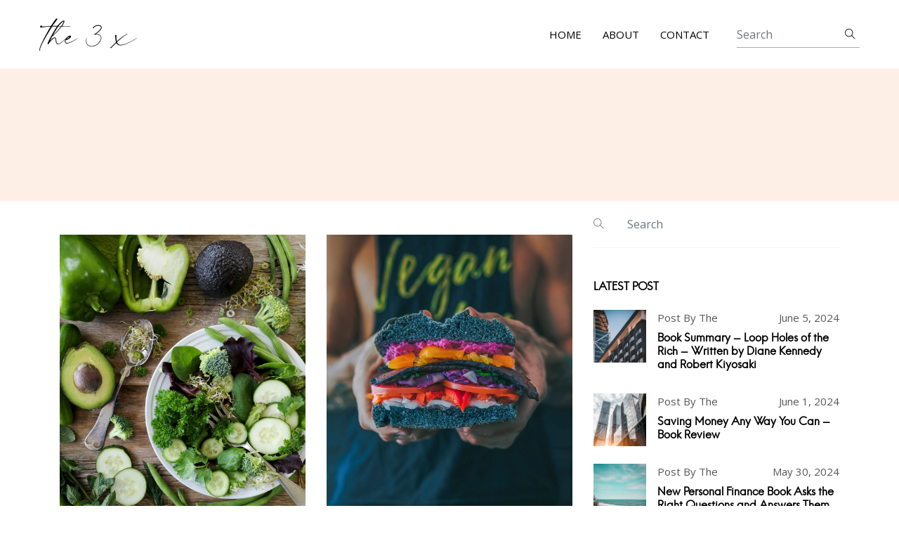

--- FILE ---
content_type: text/css
request_url: https://the3x.com/assets/css/style.css
body_size: 2257
content:
/*!------------------------------------------------------------------
[MAIN STYLESHEET]

PROJECT:	Project Name
VERSION:	Versoin Number
-------------------------------------------------------------------*/
/*------------------------------------------------------------------
[TABLE OF CONTENTS]
-------------------------------------------------------------------*/
/*  typography */
@import url("https://fonts.googleapis.com/css?family=Open+Sans:300,400,600,700|Playfair+Display:400,700");
@font-face {
  font-family: 'hanskendrick';
  src: url("../plugins/fonts/hanskendrick-regular-webfont.woff") format("woff");
  font-style: normal;
  font-display: swap;
}

body {
  line-height: 1.5;
  font-family: "Open Sans", sans-serif;
  -webkit-font-smoothing: antialiased;
  font-size: 15px;
  color: #585757;
}

p, .paragraph {
  font-weight: 400;
  font-size: 15px;
  line-height: 1.5;
  font-family: "Open Sans", sans-serif;
}

h1, h2, h3, h4, h5, h6 {
  color: #000000;
  font-family: "hanskendrick";
  font-weight: 600;
  line-height: 1.2;
}

h1, .h1 {
  font-size: 80px;
}

@media (max-width: 767px) {
  h1, .h1 {
    font-size: 55px;
  }
}

h2, .h2 {
  font-size: 50px;
}

@media (max-width: 767px) {
  h2, .h2 {
    font-size: 45px;
  }
}

h3, .h3 {
  font-size: 40px;
}

h4, .h4 {
  font-size: 30px;
}

h5, .h5 {
  font-size: 20px;
}

h6, .h6 {
  font-size: 16px;
}

/* Button style */
.btn {
  font-size: 15px;
  font-family: "Open Sans", sans-serif;
  text-transform: capitalize;
  padding: 8px 20px;
  border-radius: 0;
  font-weight: 600;
  border: 1px solid;
  position: relative;
  z-index: 1;
  transition: .2s ease;
}

.btn:focus {
  outline: 0;
  box-shadow: none !important;
}

.btn:active {
  box-shadow: none;
}

.btn-primary {
  background: #ff6f00;
  color: #fff;
  border: 0;
}

.btn-primary:active {
  background: #ff6f00 !important;
}

.btn-primary:hover {
  background: #ff8c33;
}

.btn-outline-light {
  background: transparent;
  color: #fff;
}

.btn-outline-light:active {
  background: #fff !important;
  color: #000000;
  border-color: #fff;
}

.btn-outline-light:hover {
  background: #fff !important;
  color: #000000;
  border-color: #fff;
}

.btn-transparent {
  color: #ff6f00;
  border: 0;
}

body {
  background-color: #fff;
  overflow-x: hidden;
}

::-moz-selection {
  background: #ff8c33;
  color: #fff;
}

::selection {
  background: #ff8c33;
  color: #fff;
}

/* preloader */
.preloader {
  position: fixed;
  top: 0;
  left: 0;
  right: 0;
  bottom: 0;
  background-color: #fff;
  z-index: 999;
  display: flex;
  align-items: center;
  justify-content: center;
}

.preloader .loader {
  position: absolute;
  top: 50%;
  left: 50%;
  width: 142px;
  height: 40px;
  margin: -20px 0 0 -71px;
  background: white;
}

.preloader .loader .dot {
  position: absolute;
  width: 16px;
  height: 16px;
  top: 12px;
  left: 15px;
  background: #ff6f00;
  border-radius: 50%;
  -webkit-transform: translateX(0);
          transform: translateX(0);
  -webkit-animation: dot 2.8s infinite;
          animation: dot 2.8s infinite;
}

.preloader .loader .dots {
  -webkit-transform: translateX(0);
          transform: translateX(0);
  margin-top: 12px;
  margin-left: 31px;
  -webkit-animation: dots 2.8s infinite;
          animation: dots 2.8s infinite;
}

.preloader .loader .dots span {
  display: block;
  float: left;
  width: 16px;
  height: 16px;
  margin-left: 16px;
  background: #ff6f00;
  border-radius: 50%;
}

@-webkit-keyframes dot {
  50% {
    -webkit-transform: translateX(96px);
            transform: translateX(96px);
  }
}

@keyframes dot {
  50% {
    -webkit-transform: translateX(96px);
            transform: translateX(96px);
  }
}

@-webkit-keyframes dots {
  50% {
    -webkit-transform: translateX(-31px);
            transform: translateX(-31px);
  }
}

@keyframes dots {
  50% {
    -webkit-transform: translateX(-31px);
            transform: translateX(-31px);
  }
}

ol,
ul {
  list-style-type: none;
  margin: 0px;
}

img {
  vertical-align: middle;
  border: 0;
}

a,
a:hover,
a:focus {
  text-decoration: none;
}

a,
button,
select {
  cursor: pointer;
  transition: .2s ease;
}

a:focus,
button:focus,
select:focus {
  outline: 0;
}

a:hover, a.text-dark:hover {
  color: #ff6f00 !important;
}

.slick-slide {
  outline: 0;
}

.section {
  padding-top: 90px;
  padding-bottom: 90px;
}

.section-sm {
  padding-top: 80px;
  padding-bottom: 80px;
}

.section-title {
  margin-bottom: 30px;
}

.bg-cover {
  background-size: cover;
  background-position: center center;
  background-repeat: no-repeat;
}

.bg-fixed {
  background-attachment: fixed;
  background-size: cover;
  background-position: center top;
  background-repeat: no-repeat;
}

.border-primary {
  border-color: #ababab !important;
}

.content img {
  width: 100%;
}

/* overlay */
.overlay {
  position: relative;
}

.overlay::before {
  position: absolute;
  content: '';
  height: 100%;
  width: 100%;
  top: 0;
  left: 0;
  background: #000;
  opacity: .5;
}

.outline-0 {
  outline: 0 !important;
}

.d-unset {
  display: unset !important;
}

.bg-primary {
  background: #ff6f00 !important;
}

.bg-secondary {
  background: #fdefe6 !important;
}

.text-primary {
  color: #ff6f00 !important;
}

.text-color {
  color: #585757;
}

.text-dark {
  color: #000000 !important;
}

.font-secondary {
  font-family: "hanskendrick" !important;
}

.mb-10 {
  margin-bottom: 10px !important;
}

.mb-20 {
  margin-bottom: 20px !important;
}

.mb-30 {
  margin-bottom: 30px !important;
}

.mb-40 {
  margin-bottom: 40px !important;
}

.mb-50 {
  margin-bottom: 50px !important;
}

.mb-60 {
  margin-bottom: 60px !important;
}

.mb-70 {
  margin-bottom: 70px !important;
}

.mb-80 {
  margin-bottom: 80px !important;
}

.mb-90 {
  margin-bottom: 90px !important;
}

.mb-100 {
  margin-bottom: 100px !important;
}

.zindex-1 {
  z-index: 1;
}

.overflow-hidden {
  overflow: hidden;
}

.form-control {
  border: 0;
  border-bottom: 1px solid #ababab;
  border-radius: 0;
}

.form-control:focus {
  outline: 0;
  box-shadow: none;
  border-color: #ff6f00;
}

textarea.form-control {
  height: 150px;
}

.navigation {
  z-index: 9;
}

.headroom {
  position: -webkit-sticky;
  position: sticky;
  top: 0;
  left: 0;
  right: 0;
  transition: all .4s ease-in-out;
  padding: 10px 40px;
  background-color: #fff;
}

@media (max-width: 575px) {
  .headroom {
    padding: 10px;
  }
}

.headroom--unpinned {
  top: -150px;
}

@media (max-width: 991px) {
  .headroom--unpinned {
    top: 0;
  }
}

.headroom--pinned {
  top: 0;
}

.navbar .nav-item .nav-link {
  padding: 20px 15px;
}

@media (max-width: 991px) {
  .navbar .nav-item .nav-link {
    padding: 10px;
  }
}

.navbar .dropdown:hover .dropdown-menu {
  visibility: visible;
  opacity: 1;
  -webkit-transform: translateY(0);
          transform: translateY(0);
}

.navbar .dropdown-menu {
  box-shadow: 0px 3px 9px 0px rgba(0, 0, 0, 0.12);
  padding: 10px;
  border: 0;
  top: 100%;
  left: -10px;
  border-radius: 0;
  display: block;
  visibility: hidden;
  transition: .3s ease;
  opacity: 0;
  -webkit-transform: translateY(-20px);
          transform: translateY(-20px);
  background: #fff;
}

@media (max-width: 991px) {
  .navbar .dropdown-menu {
    display: none;
    opacity: 1;
    visibility: visible;
    -webkit-transform: translateY(0);
            transform: translateY(0);
    text-align: center;
  }
}

.navbar .dropdown-menu.show {
  visibility: hidden;
}

@media (max-width: 991px) {
  .navbar .dropdown-menu.show {
    visibility: visible;
    display: block;
  }
}

.navbar .dropdown-item:active {
  color: #fff;
  background-color: #ff6f00;
}

.search-icon {
  border: 0;
  background: transparent;
  position: absolute;
  right: 0;
  top: 50%;
  -webkit-transform: translateY(-50%);
          transform: translateY(-50%);
}

.card-img-overlay::before {
  position: absolute;
  content: "";
  background: linear-gradient(transparent 40%, rgba(0, 0, 0, 0.5));
  height: 100%;
  width: 100%;
  top: 0;
  left: 0;
}

.card-content {
  padding: 30px;
  position: absolute;
  left: 0;
  right: 0;
  bottom: 30px;
}

.title-border {
  position: relative;
  margin-bottom: 25px;
  padding-bottom: 30px;
}

.title-border::before {
  position: absolute;
  content: "";
  height: 2px;
  width: 100px;
  left: 50%;
  -webkit-transform: translateX(-50%);
          transform: translateX(-50%);
  bottom: 0px;
  background: #ababab;
}

.title-border-lg {
  position: relative;
}

.title-border-lg::before {
  position: absolute;
  content: "";
  height: 2px;
  width: 300px;
  left: -45px;
  bottom: -50px;
  background: #ababab;
}

@media (max-width: 575px) {
  .pagination {
    overflow: auto;
    white-space: nowrap;
  }
  .pagination::-webkit-scrollbar {
    width: 0px;
    background: transparent;
  }
}

.pagination .page-item .page-link {
  font-family: "hanskendrick";
  font-size: 30px;
  border: 0;
  color: #585757;
}

@media (max-width: 767px) {
  .pagination .page-item .page-link {
    font-size: 16px;
  }
}

.pagination .page-item .page-link:hover {
  color: #000000;
  background-color: transparent;
}

.pagination .page-item:first-child .page-link, .pagination .page-item:last-child .page-link {
  font-size: 16px;
}

.pagination .page-item.active .page-link {
  color: #000000;
  text-decoration: underline;
  background: transparent;
}

.instagram-post {
  position: relative;
}

.instagram-post::before {
  position: absolute;
  content: "";
  left: 0;
  top: 0;
  height: 100%;
  width: 100%;
  background: rgba(0, 0, 0, 0.5);
  opacity: 0;
  visibility: hidden;
  transition: .2s ease;
}

.instagram-post ul {
  position: absolute;
  left: 0;
  right: 0;
  top: 50%;
  -webkit-transform: translateY(-50%);
          transform: translateY(-50%);
  opacity: 0;
  visibility: hidden;
  transition: .2s ease;
}

.instagram-post ul a {
  transition: .2s ease;
  font-size: 20px;
}

.instagram-post ul a:hover {
  color: #ff6f00 !important;
}

.instagram-post:hover::before {
  visibility: visible;
  opacity: 1;
}

.instagram-post:hover ul {
  visibility: visible;
  opacity: 1;
}

/* homepage 2 */
.hero-section {
  padding: 70px 0 0;
  background-image: linear-gradient(#fff 45%, #fdefe6 0);
}

.dividers {
  display: flex;
  align-items: center;
  width: 1200px;
  position: fixed;
  top: 0;
  left: 50%;
  -webkit-transform: translateX(-50%);
          transform: translateX(-50%);
}

.dividers .divider {
  border-right: 1px solid #edeef0;
  flex-basis: 50%;
  height: 100vh;
  opacity: .6;
}

.dividers .divider:first-child {
  border-left: 1px solid #edeef0;
}

.article-full-width {
  display: flex;
  flex-wrap: nowrap;
}

@media (max-width: 767px) {
  .article-full-width {
    flex-direction: column;
  }
}

.article-full-width .post-image {
  margin-right: 20px;
}

@media (max-width: 767px) {
  .article-full-width .post-image {
    margin: 0 0 20px 0;
  }
}

.article-full-width .post-image img {
  height: 400px;
  width: auto;
}

@media (max-width: 767px) {
  .article-full-width .post-image img {
    height: auto;
    width: 100%;
  }
}

.article-full-width .post-content {
  width: 50%;
}

@media (max-width: 767px) {
  .article-full-width .post-content {
    width: 100%;
  }
}

.article-full-width .post-content .btn {
  padding-left: 0;
}

.article-full-width .post-meta {
  width: 250px;
}

@media (max-width: 991px) {
  .article-full-width .post-summary {
    display: none;
  }
}

@media (max-width: 767px) {
  .article-full-width .post-summary {
    display: block;
  }
}

.article-full-width.article-right {
  justify-content: flex-end;
}

@media (max-width: 767px) {
  .article-full-width.article-right {
    flex-direction: column-reverse;
  }
}

.article-full-width.article-right .post-image {
  order: 2;
  margin: 0 0 0 20px;
}

@media (max-width: 767px) {
  .article-full-width.article-right .post-image {
    margin: 0 0 20px 0;
  }
}

.article-full-width.article-right .post-content {
  order: 1;
}

.article-full-width.article-right .post-meta {
  margin-left: auto;
}

@media (max-width: 767px) {
  .article-full-width.article-right .post-meta {
    margin-left: 0;
  }
}

.article-full-width.article-right .author {
  text-align: right;
}

@media (max-width: 767px) {
  .article-full-width.article-right .author {
    text-align: left;
  }
}

.post-thumb {
  height: 400px;
}

blockquote {
  font-style: italic;
  color: #000000;
  background: #fdefe6;
  padding: 20px;
  font-weight: 600;
}

.content * {
  margin-bottom: 20px;
}

.widget {
  padding: 15px 0;
}

.widget:not(:last-child) {
  margin-bottom: 30px;
  border-bottom: 1px solid #f4f4f4;
}

.search-box {
  position: relative;
}

.search-box i {
  position: absolute;
  left: 0;
  top: 25px;
  color: #767575;
}

.post-thumb-sm {
  max-width: 75px;
  max-height: 75px;
  overflow: hidden;
}

.tag-list li a {
  display: block;
  background: #f4f4f4;
  padding: 2px 5px;
  color: #000000;
}

.tag-list li a:hover {
  color: #ff6f00;
}

/*# sourceMappingURL=maps/style.css.map */

.btn-transparent {
  font-size: 14pt;
  font-weight: bold;
}


--- FILE ---
content_type: application/javascript
request_url: https://the3x.com/assets/plugins/search/search.js
body_size: 243
content:
(function() {
  function displaySearchResults(results, store) {
    var searchResults = document.getElementById('search-results');

    if (results.length) { // Are there any results?
      var appendString = '';

      for (var i = 0; i < results.length; i++) {  // Iterate over the results
        var item = store[results[i].ref];
        appendString += '<li class="border-bottom mb-4 pb-3"><h4><a class="text-dark" href="' + item.url + '">' + item.title + '</a></h4>';
        appendString +='<p>' + item.date + '</p>';
        appendString += '<p>' + item.content.substring(0, 245) + '...</p>';
        appendString += '<a href="' + item.url + '" class="btn btn-transparent pl-0">' + "Read More" + '</a></li>';
      }

      searchResults.innerHTML = appendString;
    } else {
      searchResults.innerHTML = '<li>No results found</li>';
    }
  }

  function getQueryVariable(variable) {
    var query = window.location.search.substring(1);
    var vars = query.split('&');

    for (var i = 0; i < vars.length; i++) {
      var pair = vars[i].split('=');

      if (pair[0] === variable) {
        return decodeURIComponent(pair[1].replace(/\+/g, '%20'));
      }
    }
  }

  var searchTerm = getQueryVariable('query');

  if (searchTerm) {
    document.getElementById('search-box').setAttribute("value", searchTerm);

    // Initalize lunr with the fields it will be searching on. I've given title
    // a boost of 10 to indicate matches on this field are more important.
    var idx = lunr(function () {
      this.field('id');
      this.field('title', { boost: 10 });
      this.field('author');
      this.field('category');
      this.field('content');
    });

    for (var key in window.store) { // Add the data to lunr
      idx.add({
        'id': key,
        'title': window.store[key].title,
        'author': window.store[key].author,
        'category': window.store[key].category,
        'content': window.store[key].content
      });

      var results = idx.search(searchTerm); // Get lunr to perform a search
      displaySearchResults(results, window.store); // We'll write this in the next section
    }
  }
})();

--- FILE ---
content_type: application/javascript
request_url: https://the3x.com/assets/js/script.js
body_size: 278
content:
(function ($) {
  'use strict';

  // Preloader js
  $(window).on('load', function () {
    $('.preloader').fadeOut(700);
  });

  // headroom js
  $('.navigation').headroom();

  // Background-images
  $('[data-background]').each(function () {
    $(this).css({
      'background-image': 'url(' + $(this).data('background') + ')'
    });
  });

  $('.featured-post-slider').slick({
    dots: false,
    speed: 300,
    autoplay: true,
    arrows: false,
    slidesToShow: 4,
    slidesToScroll: 1,
    responsive: [{
        breakpoint: 1024,
        settings: {
          slidesToShow: 4
        }
      },
      {
        breakpoint: 600,
        settings: {
          slidesToShow: 3
        }
      },
      {
        breakpoint: 480,
        settings: {
          slidesToShow: 2
        }
      }
    ]
  });

  // Masonry
  $(document).ready(function () {
    setTimeout(function(){
    $('.masonry-container').masonry({
      itemSelector: '.masonry-container > div',
      columnWidth: 1
    });}, 2000);
  });


  // instafeed
  if (($('#instafeed').length) !== 0) {
    var userId = $('#instafeed').attr('data-userId');
    var accessToken = $('#instafeed').attr('data-accessToken');
    var userFeed = new Instafeed({
      get: 'user',
      userId: userId,
      resolution: 'low_resolution',
      accessToken: accessToken,
      template: '<div class="instagram-post"><img class="img-fluid w-100" src="{{image}}" alt="instagram-image"><ul class="list-inline text-center"><li class="list-inline-item"><a href="{{link}}" target="_blank" class="text-white"><i class="ti-heart mr-2"></i>{{likes}}</a></li><li class="list-inline-item"><a href="{{link}}" target="_blank" class="text-white"><i class="ti-comments mr-2"></i>{{comments}}</a></li></ul></div>'
    });
    userFeed.run();
  }

  setTimeout(function () {
    $('.instagram-slider').slick({
      dots: false,
      speed: 300,
      autoplay: true,
      arrows: false,
      slidesToShow: 6,
      slidesToScroll: 1,
      responsive: [{
          breakpoint: 1024,
          settings: {
            slidesToShow: 4
          }
        },
        {
          breakpoint: 600,
          settings: {
            slidesToShow: 3
          }
        },
        {
          breakpoint: 480,
          settings: {
            slidesToShow: 2
          }
        }
      ]
    });
  }, 2000);

  // article reading time
  $('article').each(function () {

    let _this = $(this);

    _this.readingTime({
      readingTimeTarget: _this.find('.eta'),
      remotePath: _this.attr('data-file'),
      remoteTarget: _this.attr('data-target')
    });
  });


})(jQuery);
